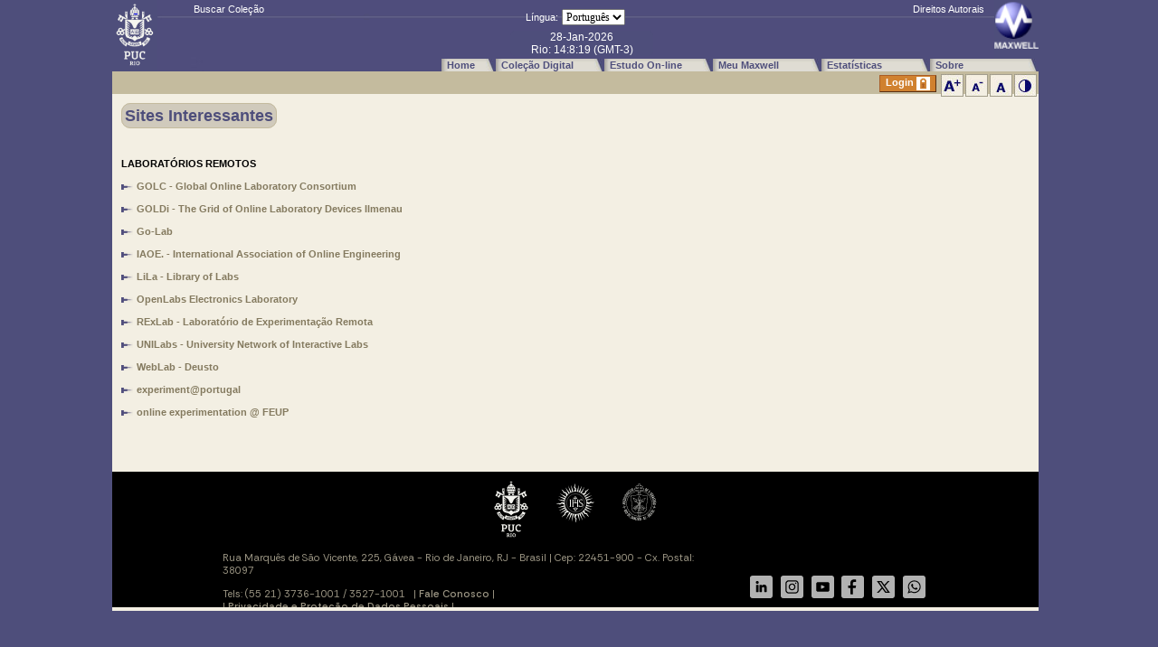

--- FILE ---
content_type: text/plain
request_url: https://www.google-analytics.com/j/collect?v=1&_v=j102&a=492425064&t=pageview&_s=1&dl=https%3A%2F%2Fwww.maxwell.vrac.puc-rio.br%2Fsites_interessantes.php%3FstrSecao%3Dsite%26nrseqcat%3D85&ul=en-us%40posix&dt=Maxwell&sr=1280x720&vp=1280x720&_u=IEBAAAABAAAAACAAI~&jid=646413676&gjid=874091807&cid=708915794.1769620099&tid=UA-39957327-1&_gid=53584798.1769620099&_r=1&_slc=1&z=484022879
body_size: -453
content:
2,cG-8JY769EFZ5

--- FILE ---
content_type: image/svg+xml
request_url: https://www.puc-rio.br/imagens/puc_img_redesocial_linkedin_quadrado_branco.svg
body_size: 1098
content:
<?xml version="1.0" encoding="utf-8"?>
<!-- Generator: Adobe Illustrator 27.3.1, SVG Export Plug-In . SVG Version: 6.00 Build 0)  -->
<svg version="1.1" id="Camada_1" xmlns="http://www.w3.org/2000/svg" xmlns:xlink="http://www.w3.org/1999/xlink" x="0px" y="0px"
	 viewBox="0 0 122.05 122.05" style="enable-background:new 0 0 122.05 122.05;" xml:space="preserve">
<style type="text/css">
	.st0{fill:#FFFFFF;}
</style>
<path class="st0" d="M0,0v122.05h122.05V0H0z M45.96,87.34c0,1.05-0.85,1.91-1.91,1.91h-9.29c-1.05,0-1.91-0.85-1.91-1.91V51.86
	c0-1.05,0.85-1.91,1.91-1.91h9.29c1.05,0,1.91,0.85,1.91,1.91V87.34z M39.41,44.71c-4.34,0-7.86-3.52-7.86-7.86
	c0-4.34,3.52-7.86,7.86-7.86s7.86,3.52,7.86,7.86C47.27,41.19,43.75,44.71,39.41,44.71z M90.5,86.63c0,1.44-1.18,2.62-2.62,2.62
	h-7.86c-1.44,0-2.62-1.18-2.62-2.62V68.29c0-3.62-2.93-6.55-6.55-6.55s-6.55,2.93-6.55,6.55v18.34c0,1.44-1.18,2.62-2.62,2.62h-7.86
	c-1.44,0-2.62-1.18-2.62-2.62V52.57c0-1.44,1.18-2.62,2.62-2.62h7.86c1.44,0,2.62,1.18,2.62,2.62v1.68
	c2.62-3.39,6.96-5.61,11.79-5.61c7.23,0,14.41,5.24,14.41,15.72V86.63z"/>
</svg>
